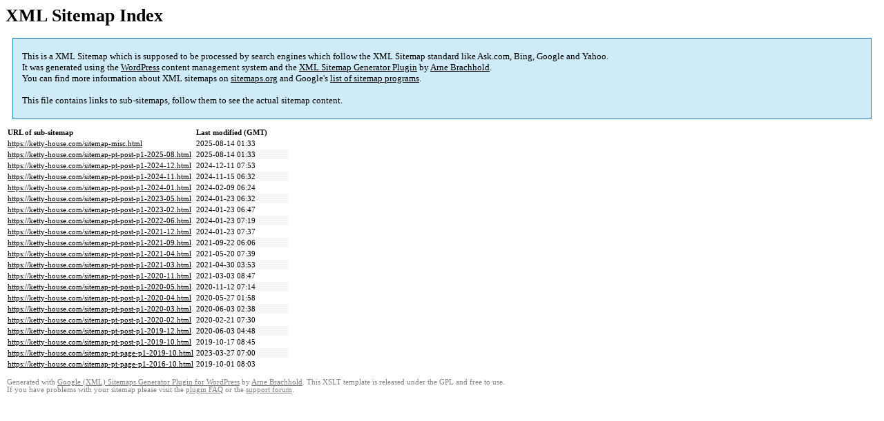

--- FILE ---
content_type: text/html; charset=UTF-8
request_url: https://ketty-house.com/sitemap.html
body_size: 1462
content:

<title>ピアノ | 特定非営利活動法人ケティーハウス</title><style type="text/css">
					body {
						font-family:"Lucida Grande","Lucida Sans Unicode",Tahoma,Verdana;
						font-size:13px;
					}
					
					#intro {
						background-color:#CFEBF7;
						border:1px #2580B2 solid;
						padding:5px 13px 5px 13px;
						margin:10px;
					}
					
					#intro p {
						line-height:	16.8667px;
					}
					#intro strong {
						font-weight:normal;
					}
					
					td {
						font-size:11px;
					}
					
					th {
						text-align:left;
						padding-right:30px;
						font-size:11px;
					}
					
					tr.high {
						background-color:whitesmoke;
					}
					
					#footer {
						padding:2px;
						margin-top:10px;
						font-size:8pt;
						color:gray;
					}
					
					#footer a {
						color:gray;
					}
					
					a {
						color:black;
					}
				</style><h1>XML Sitemap Index</h1><div id="intro"><p>
                This is a XML Sitemap which is supposed to be processed by search engines which follow the XML Sitemap standard like Ask.com, Bing, Google and Yahoo.<br />
                It was generated using the <a rel="external nofollow" href="http://wordpress.org/">WordPress</a> content management system and the <strong><a rel="external nofollow" href="http://www.arnebrachhold.de/redir/sitemap-home/" title="XML Sitemaps Generator Plugin for WordPress">XML Sitemap Generator Plugin</a></strong> by <a rel="external nofollow" href="http://www.arnebrachhold.de/">Arne Brachhold</a>.<br />
                You can find more information about XML sitemaps on <a rel="external nofollow" href="http://sitemaps.org">sitemaps.org</a> and Google's <a rel="external nofollow" href="http://code.google.com/p/sitemap-generators/wiki/SitemapGenerators">list of sitemap programs</a>.<br /><br />
                This file contains links to sub-sitemaps, follow them to see the actual sitemap content.
            </p></div><div id="content"><table><tr style="border-bottom:1px black solid"><th>URL of sub-sitemap</th><th>Last modified (GMT)</th></tr><tr><td><a href="https://ketty-house.com/sitemap-misc.html">https://ketty-house.com/sitemap-misc.html</a></td><td>2025-08-14 01:33</td></tr><tr class="high"><td><a href="https://ketty-house.com/sitemap-pt-post-p1-2025-08.html">https://ketty-house.com/sitemap-pt-post-p1-2025-08.html</a></td><td>2025-08-14 01:33</td></tr><tr><td><a href="https://ketty-house.com/sitemap-pt-post-p1-2024-12.html">https://ketty-house.com/sitemap-pt-post-p1-2024-12.html</a></td><td>2024-12-11 07:53</td></tr><tr class="high"><td><a href="https://ketty-house.com/sitemap-pt-post-p1-2024-11.html">https://ketty-house.com/sitemap-pt-post-p1-2024-11.html</a></td><td>2024-11-15 06:32</td></tr><tr><td><a href="https://ketty-house.com/sitemap-pt-post-p1-2024-01.html">https://ketty-house.com/sitemap-pt-post-p1-2024-01.html</a></td><td>2024-02-09 06:24</td></tr><tr class="high"><td><a href="https://ketty-house.com/sitemap-pt-post-p1-2023-05.html">https://ketty-house.com/sitemap-pt-post-p1-2023-05.html</a></td><td>2024-01-23 06:32</td></tr><tr><td><a href="https://ketty-house.com/sitemap-pt-post-p1-2023-02.html">https://ketty-house.com/sitemap-pt-post-p1-2023-02.html</a></td><td>2024-01-23 06:47</td></tr><tr class="high"><td><a href="https://ketty-house.com/sitemap-pt-post-p1-2022-06.html">https://ketty-house.com/sitemap-pt-post-p1-2022-06.html</a></td><td>2024-01-23 07:19</td></tr><tr><td><a href="https://ketty-house.com/sitemap-pt-post-p1-2021-12.html">https://ketty-house.com/sitemap-pt-post-p1-2021-12.html</a></td><td>2024-01-23 07:37</td></tr><tr class="high"><td><a href="https://ketty-house.com/sitemap-pt-post-p1-2021-09.html">https://ketty-house.com/sitemap-pt-post-p1-2021-09.html</a></td><td>2021-09-22 06:06</td></tr><tr><td><a href="https://ketty-house.com/sitemap-pt-post-p1-2021-04.html">https://ketty-house.com/sitemap-pt-post-p1-2021-04.html</a></td><td>2021-05-20 07:39</td></tr><tr class="high"><td><a href="https://ketty-house.com/sitemap-pt-post-p1-2021-03.html">https://ketty-house.com/sitemap-pt-post-p1-2021-03.html</a></td><td>2021-04-30 03:53</td></tr><tr><td><a href="https://ketty-house.com/sitemap-pt-post-p1-2020-11.html">https://ketty-house.com/sitemap-pt-post-p1-2020-11.html</a></td><td>2021-03-03 08:47</td></tr><tr class="high"><td><a href="https://ketty-house.com/sitemap-pt-post-p1-2020-05.html">https://ketty-house.com/sitemap-pt-post-p1-2020-05.html</a></td><td>2020-11-12 07:14</td></tr><tr><td><a href="https://ketty-house.com/sitemap-pt-post-p1-2020-04.html">https://ketty-house.com/sitemap-pt-post-p1-2020-04.html</a></td><td>2020-05-27 01:58</td></tr><tr class="high"><td><a href="https://ketty-house.com/sitemap-pt-post-p1-2020-03.html">https://ketty-house.com/sitemap-pt-post-p1-2020-03.html</a></td><td>2020-06-03 02:38</td></tr><tr><td><a href="https://ketty-house.com/sitemap-pt-post-p1-2020-02.html">https://ketty-house.com/sitemap-pt-post-p1-2020-02.html</a></td><td>2020-02-21 07:30</td></tr><tr class="high"><td><a href="https://ketty-house.com/sitemap-pt-post-p1-2019-12.html">https://ketty-house.com/sitemap-pt-post-p1-2019-12.html</a></td><td>2020-06-03 04:48</td></tr><tr><td><a href="https://ketty-house.com/sitemap-pt-post-p1-2019-10.html">https://ketty-house.com/sitemap-pt-post-p1-2019-10.html</a></td><td>2019-10-17 08:45</td></tr><tr class="high"><td><a href="https://ketty-house.com/sitemap-pt-page-p1-2019-10.html">https://ketty-house.com/sitemap-pt-page-p1-2019-10.html</a></td><td>2023-03-27 07:00</td></tr><tr><td><a href="https://ketty-house.com/sitemap-pt-page-p1-2016-10.html">https://ketty-house.com/sitemap-pt-page-p1-2016-10.html</a></td><td>2019-10-01 08:03</td></tr></table></div><div id="footer">
					Generated with <a rel="external nofollow" href="http://www.arnebrachhold.de/redir/sitemap-home/" title="Google (XML) Sitemap Generator Plugin for WordPress">Google (XML) Sitemaps Generator Plugin for WordPress</a> by <a rel="external nofollow" href="http://www.arnebrachhold.de/">Arne Brachhold</a>. This XSLT template is released under the GPL and free to use.<br />
                    If you have problems with your sitemap please visit the <a rel="external nofollow" href="http://www.arnebrachhold.de/redir/sitemap-x-faq/" title="Google (XML) sitemaps FAQ">plugin FAQ</a> or the <a rel="external nofollow" href="https://wordpress.org/support/plugin/google-sitemap-generator">support forum</a>.
				</div>
